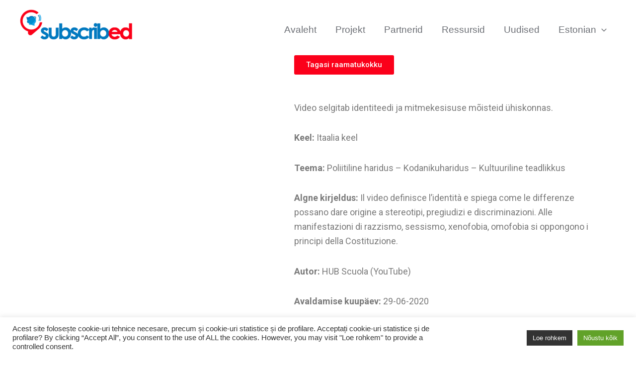

--- FILE ---
content_type: text/css
request_url: http://www.subscribed-project.eu/wp-content/uploads/elementor/css/post-13555.css?ver=1707381934
body_size: 173
content:
.elementor-13555 .elementor-element.elementor-element-5f140081{width:var( --container-widget-width, 100% );max-width:100%;--container-widget-width:100%;--container-widget-flex-grow:0;}@media(min-width:768px){.elementor-13555 .elementor-element.elementor-element-76980119{width:44.885%;}.elementor-13555 .elementor-element.elementor-element-3a13c164{width:55.115%;}}